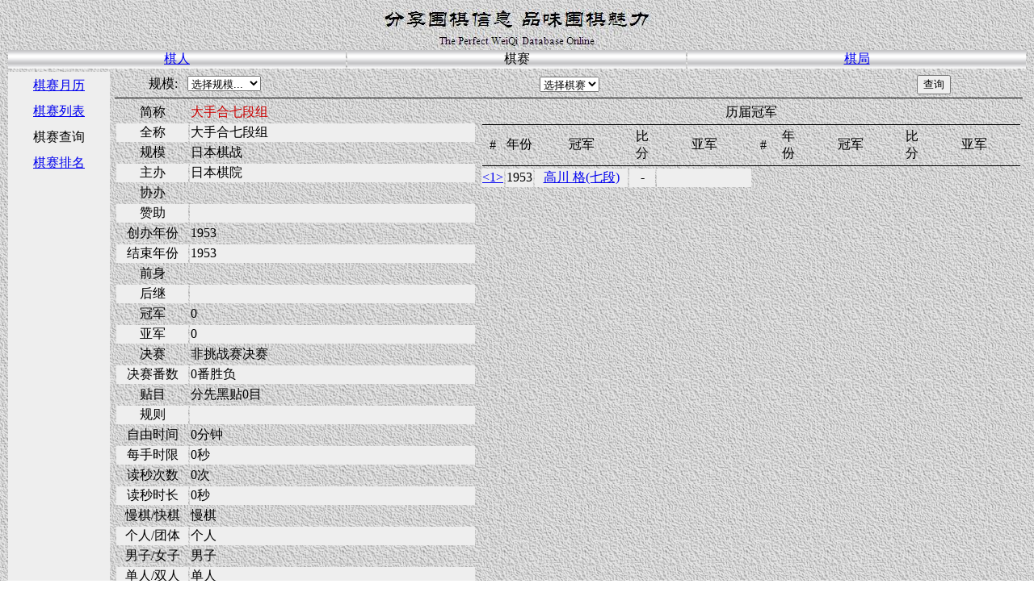

--- FILE ---
content_type: text/html; charset=utf-8
request_url: http://bingoweiqi.com/pwdo/matches.php?match_idx=631
body_size: 7045
content:

<html>

<head>
  <meta http-equiv="content-type" content="text/html; charset=gb2312">
  <title>The Perfect Weiqi Database Online</title>
<STYLE type="text/css">
A:hover {color: #FF0000;}
A:noline {text-decoration: none};
A:link {text-decoration: none}
A:visited {text-decoration: none; color: #0000FF}
A:active {text-decoration: none}
</STYLE>
</head>

<body background="../images/grey.gif">
<table name = "main" width="100%" border="0">
<tr>
<td colspan="3" align='center' ><a href="main.php"><img src="../images/title.jpg" width="332" height="48" border="0"></a></td>
</tr>
<tr>
	<td width="33%" align='center' background='../images/gradientbit.jpg'>
	<a href='current_titles.php'>棋人</a>	</td>
		<td width="33%" align='center' background='../images/gradientbit.jpg'>
	棋赛	</td>
		<td width="33%" align='center' background='../images/gradientbit.jpg'>
	<a href='matchgames.php'>棋局</a>	</td>
	</tr>
</table>

<table name="棋赛" width="100%" border = "0">
<tr>
<td width="10%" valign="top" bgcolor="#EEEEEE" height="100">
<table name="棋赛_menu" width="100%" border="0">
			<tr>
			<td align="center" height="30"><a href="matchcalendar.php" title="棋赛月历">棋赛月历</a></td>
			</tr>
						<tr>
			<td align="center" height="30"><a href="matcheslist.php" title="棋赛列表">棋赛列表</a></td>
			</tr>
						<tr>
			<td align="center" height="30">棋赛查询</td>
			</tr>
						<tr>
			<td align="center" height="30"><a href="matchesrank.php" title="棋赛排名">棋赛排名</a></td>
			</tr>
			<tr>
<td align="center" height="370"></td>
</tr>
</table>
</td>
<td width="90%" valign="top">

<table name="matches" width="100%" border = "0">
<form name="matches" method="post">
<tr>
<td align="center" width="20%">规模:&nbsp;&nbsp;
<select name="scale" onChange="submit();">
<option value="0">选择规模...</option>
	<option value="1" >中国(China)</option>
		<option value="2" >日本(Japan)</option>
		<option value="3" >韩国(Korea)</option>
	<option value="98" >中国台湾</option>
<option value="99" >国际</option>
<option value="100" >双边</option>
<option value="101" >其他</option>
</select>
</td>
<td align="center" width="20%">&nbsp;</td>
<td align="center" width="20%">
<select name="match_idx">
<option value="0">选择棋赛</option>
</td>
<td align="center" width="20%">&nbsp;</td>
<td align="center" width="20%"><input type="submit" name="search" value="查询"></td>
</tr>
</form>
<tr>
<td colspan="5"><img src="../images/blackpx.jpg" width="100%" height="1"></td>
</tr>
<tr>
<td colspan = "2" width="40%" valign="top">
<table name="main_left" border = "0" width="100%">
	<tr>
	<td align="center">简称</td>
	<td align="left" width="80%"><font color="#CC0000">大手合七段组&nbsp;</font></td>
	</tr>
	<tr bgcolor="#EEEEEE">
	<td align="center">全称</td>
	<td align="left" width="80%">大手合七段组&nbsp;</td>
	</tr>
	<tr>
	<td align="center">规模</td>
	<td align="left" width="80%">
	日本棋战	&nbsp;</td>
	</tr>
	<tr bgcolor="#EEEEEE">
	<td align="center">主办</td>
	<td align="left" width="80%">日本棋院&nbsp;</td>
	</tr>
	<tr>
	<td align="center">协办</td>
	<td align="left" width="80%">&nbsp;</td>
	</tr>
	<tr bgcolor="#EEEEEE">
	<td align="center">赞助</td>
	<td align="left" width="80%">&nbsp;</td>
	</tr>
	<tr>
	<td align="center">创办年份</td>
	<td align="left" width="80%">1953&nbsp;</td>
	</tr>
	<tr bgcolor="#EEEEEE">
	<td align="center">结束年份</td>
	<td align="left" width="80%">1953&nbsp;</td>
	</tr>
	<tr>
	<td align="center">前身</td>
	<td align="left" width="80%">
		&nbsp;</td>
	</tr>
	<tr bgcolor="#EEEEEE">
	<td align="center">后继</td>
	<td align="left" width="80%">
		&nbsp;</td>
	</tr>
	<tr>
	<td align="center">冠军</td>
	<td align="left" width="80%">0&nbsp;</td>
	</tr>
	<tr bgcolor="#EEEEEE">
	<td align="center">亚军</td>
	<td align="left" width="80%">0&nbsp;</td>
	</tr>
	<tr>
	<td align="center">决赛</td>
	<td align="left" width="80%">非挑战赛决赛&nbsp;</td>
	</tr>
	<tr bgcolor="#EEEEEE">
	<td align="center">决赛番数</td>
	<td align="left" width="80%">0番胜负&nbsp;</td>
	</tr>
	<tr>
	<td align="center">贴目</td>
	<td align="left" width="80%">分先黑贴0目&nbsp;</td>
	</tr>
	<tr bgcolor="#EEEEEE">
	<td align="center">规则</td>
	<td align="left" width="80%">
		&nbsp;</td>
	</tr>
	<tr>
	<td align="center">自由时间</td>
	<td align="left" width="80%">0分钟&nbsp;</td>
	</tr>
	<tr bgcolor="#EEEEEE">
	<td align="center">每手时限</td>
	<td align="left" width="80%">0秒&nbsp;</td>
	</tr>
	<tr>
	<td align="center">读秒次数</td>
	<td align="left" width="80%">0次&nbsp;</td>
	</tr>
	<tr bgcolor="#EEEEEE">
	<td align="center">读秒时长</td>
	<td align="left" width="80%">0秒&nbsp;</td>
	</tr>
	<tr>
	<td align="center">慢棋/快棋</td>
	<td align="left" width="80%">慢棋&nbsp;</td>
	</tr>
	<tr bgcolor="#EEEEEE">
	<td align="center">个人/团体</td>
	<td align="left" width="80%">个人&nbsp;</td>
	</tr>
	<tr>
	<td align="center">男子/女子</td>
	<td align="left" width="80%">男子&nbsp;</td>
	</tr>
	<tr bgcolor="#EEEEEE">
	<td align="center">单人/双人</td>
	<td align="left" width="80%">单人&nbsp;</td>
	</tr>
	<tr>
	<td align="center">职业/业余</td>
	<td align="left" width="80%">职业&nbsp;</td>
	</tr>
	<tr bgcolor="#EEEEEE">
	<td align="center">选手确定</td>
	<td align="left" width="80%">&nbsp;</td>
	</tr>
	<tr>
	<td align="center">备注</td>
	<td align="left" width="80%">&nbsp;</td>
	</tr>
	</table>
</td>
<td colspan="3" width="60%" valign="top">
<table name="main_right" border = "0" width="100%">
		<tr><td align="center" colspan="10">历届冠军</td></tr>
		<tr>
		<td colspan="10"><img src="../images/blackpx.jpg" width="100%" height="1"></td>
		</tr>
		<tr>
		<td width="4%" align="center">#</td>
		<td width="5%" align="center">年份</td>
		<td width="18%" align="center">冠军</td>
		<td width="5%" align="center">比分</td>
		<td width="18%" align="center">亚军</td>
		<td width="4%" align="center">#</td>
		<td width="5%" align="center">年份</td>
		<td width="18%" align="center">冠军</td>
		<td width="5%" align="center">比分</td>
		<td width="18%" align="center">亚军</td>
		</tr>
		<tr>
		<td colspan="10"><img src="../images/blackpx.jpg" width="100%" height="1"></td>
		</tr>
		<tr bgcolor = '#EEEEEE' >	    	<td width="4%" align="center"><a href="matchdetail.php?match_idx=631&session=1"><1></a></td>
	    	<td width="5%" align="center">1953</td>
	    	<td width="18%" align="center">
	    	<a href="players.php?name_cn=高川  格">
	    	高川  格(七段)	    	</a>
	    		    	</td>
	    	<td width="5%" align="center">-</td>
	    	<td width="18%" align="center">
	    	&nbsp;	    	</td>
	    	</table>
</td>
</tr>
</table>

</td>
</tr>
</table>
</body>

</html>